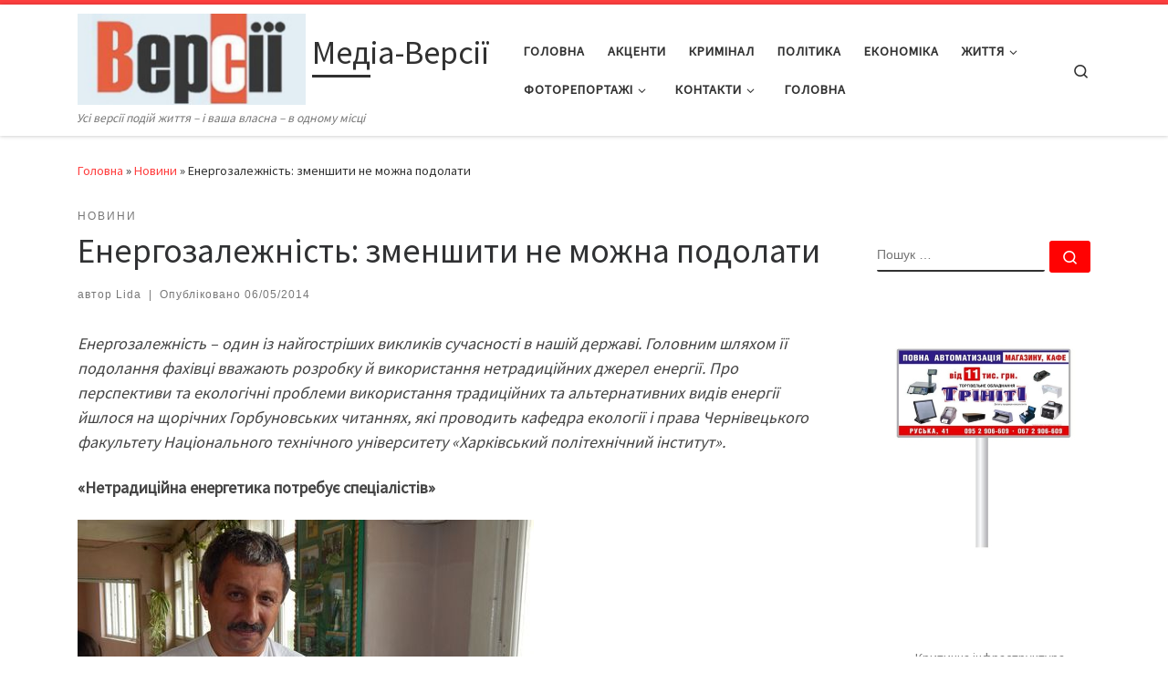

--- FILE ---
content_type: text/html; charset=UTF-8
request_url: https://versii.cv.ua/news/energozalezhnist-zmenshiti-ne-mozhna-podolati/28342.html
body_size: 91329
content:
<!DOCTYPE html>
<!--[if IE 7]>
<html class="ie ie7" lang="uk">
<![endif]-->
<!--[if IE 8]>
<html class="ie ie8" lang="uk">
<![endif]-->
<!--[if !(IE 7) | !(IE 8)  ]><!-->
<html lang="uk" class="no-js">
<!--<![endif]-->
  <head>
  <meta charset="UTF-8" />
  <meta http-equiv="X-UA-Compatible" content="IE=EDGE" />
  <meta name="viewport" content="width=device-width, initial-scale=1.0" />
  <link rel="profile"  href="https://gmpg.org/xfn/11" />
  <link rel="pingback" href="https://versii.cv.ua/xmlrpc.php" />
<script>(function(html){html.className = html.className.replace(/\bno-js\b/,'js')})(document.documentElement);</script>
<meta name='robots' content='index, follow, max-image-preview:large, max-snippet:-1, max-video-preview:-1' />
	<style>img:is([sizes="auto" i], [sizes^="auto," i]) { contain-intrinsic-size: 3000px 1500px }</style>
	
	<!-- This site is optimized with the Yoast SEO plugin v24.0 - https://yoast.com/wordpress/plugins/seo/ -->
	<title>Енергозалежність: зменшити не можна подолати - Медіа-Версії</title>
	<meta name="description" content="Записи Записи новини" />
	<link rel="canonical" href="https://versii.cv.ua/news/energozalezhnist-zmenshiti-ne-mozhna-podolati/28342.html" />
	<meta property="og:locale" content="uk_UA" />
	<meta property="og:type" content="article" />
	<meta property="og:title" content="Енергозалежність: зменшити не можна подолати - Медіа-Версії" />
	<meta property="og:description" content="Записи Записи новини" />
	<meta property="og:url" content="https://versii.cv.ua/news/energozalezhnist-zmenshiti-ne-mozhna-podolati/28342.html" />
	<meta property="og:site_name" content="Медіа-Версії" />
	<meta property="article:publisher" content="https://www.facebook.com/versiicv/?fref=ts" />
	<meta property="article:published_time" content="2014-05-06T03:49:04+00:00" />
	<meta property="og:image" content="https://versii.cv.ua/wp-content/uploads/2014/05/malovanij.jpg" />
	<meta property="og:image:width" content="500" />
	<meta property="og:image:height" content="375" />
	<meta property="og:image:type" content="image/jpeg" />
	<meta name="author" content="Lida" />
	<meta name="twitter:label1" content="Написано" />
	<meta name="twitter:data1" content="Lida" />
	<script type="application/ld+json" class="yoast-schema-graph">{"@context":"https://schema.org","@graph":[{"@type":"Article","@id":"https://versii.cv.ua/news/energozalezhnist-zmenshiti-ne-mozhna-podolati/28342.html#article","isPartOf":{"@id":"https://versii.cv.ua/news/energozalezhnist-zmenshiti-ne-mozhna-podolati/28342.html"},"author":{"name":"Lida","@id":"https://versii.cv.ua/#/schema/person/fb33b5d0d651927fd5c4b46943fe9b1e"},"headline":"Енергозалежність: зменшити не можна подолати","datePublished":"2014-05-06T03:49:04+00:00","dateModified":"2014-05-06T03:49:04+00:00","mainEntityOfPage":{"@id":"https://versii.cv.ua/news/energozalezhnist-zmenshiti-ne-mozhna-podolati/28342.html"},"wordCount":591,"commentCount":0,"publisher":{"@id":"https://versii.cv.ua/#organization"},"image":{"@id":"https://versii.cv.ua/news/energozalezhnist-zmenshiti-ne-mozhna-podolati/28342.html#primaryimage"},"thumbnailUrl":"https://versii.cv.ua/wp-content/uploads/2014/05/malovanij.jpg","keywords":["вітряк","екологія","енергозалежність","заощадження","нетрадиційна енергетика","система опалення","тепловий насос"],"articleSection":["Новини"],"inLanguage":"uk","potentialAction":[{"@type":"CommentAction","name":"Comment","target":["https://versii.cv.ua/news/energozalezhnist-zmenshiti-ne-mozhna-podolati/28342.html#respond"]}]},{"@type":"WebPage","@id":"https://versii.cv.ua/news/energozalezhnist-zmenshiti-ne-mozhna-podolati/28342.html","url":"https://versii.cv.ua/news/energozalezhnist-zmenshiti-ne-mozhna-podolati/28342.html","name":"Енергозалежність: зменшити не можна подолати - Медіа-Версії","isPartOf":{"@id":"https://versii.cv.ua/#website"},"primaryImageOfPage":{"@id":"https://versii.cv.ua/news/energozalezhnist-zmenshiti-ne-mozhna-podolati/28342.html#primaryimage"},"image":{"@id":"https://versii.cv.ua/news/energozalezhnist-zmenshiti-ne-mozhna-podolati/28342.html#primaryimage"},"thumbnailUrl":"https://versii.cv.ua/wp-content/uploads/2014/05/malovanij.jpg","datePublished":"2014-05-06T03:49:04+00:00","dateModified":"2014-05-06T03:49:04+00:00","description":"Записи Записи новини","breadcrumb":{"@id":"https://versii.cv.ua/news/energozalezhnist-zmenshiti-ne-mozhna-podolati/28342.html#breadcrumb"},"inLanguage":"uk","potentialAction":[{"@type":"ReadAction","target":["https://versii.cv.ua/news/energozalezhnist-zmenshiti-ne-mozhna-podolati/28342.html"]}]},{"@type":"ImageObject","inLanguage":"uk","@id":"https://versii.cv.ua/news/energozalezhnist-zmenshiti-ne-mozhna-podolati/28342.html#primaryimage","url":"https://versii.cv.ua/wp-content/uploads/2014/05/malovanij.jpg","contentUrl":"https://versii.cv.ua/wp-content/uploads/2014/05/malovanij.jpg","width":500,"height":375},{"@type":"BreadcrumbList","@id":"https://versii.cv.ua/news/energozalezhnist-zmenshiti-ne-mozhna-podolati/28342.html#breadcrumb","itemListElement":[{"@type":"ListItem","position":1,"name":"Головна Сторінка","item":"https://versii.cv.ua/"},{"@type":"ListItem","position":2,"name":"Енергозалежність: зменшити не можна подолати"}]},{"@type":"WebSite","@id":"https://versii.cv.ua/#website","url":"https://versii.cv.ua/","name":"Медіа-Версії","description":"Усі версії подій життя - і ваша власна - в одному місці","publisher":{"@id":"https://versii.cv.ua/#organization"},"potentialAction":[{"@type":"SearchAction","target":{"@type":"EntryPoint","urlTemplate":"https://versii.cv.ua/?s={search_term_string}"},"query-input":{"@type":"PropertyValueSpecification","valueRequired":true,"valueName":"search_term_string"}}],"inLanguage":"uk"},{"@type":"Organization","@id":"https://versii.cv.ua/#organization","name":"Медіа-Версії","url":"https://versii.cv.ua/","logo":{"@type":"ImageObject","inLanguage":"uk","@id":"https://versii.cv.ua/#/schema/logo/image/","url":"https://versii.cv.ua/wp-content/uploads/2025/08/cropped-cropped-versiyi-1.jpg","contentUrl":"https://versii.cv.ua/wp-content/uploads/2025/08/cropped-cropped-versiyi-1.jpg","width":512,"height":205,"caption":"Медіа-Версії"},"image":{"@id":"https://versii.cv.ua/#/schema/logo/image/"},"sameAs":["https://www.facebook.com/versiicv/?fref=ts"]},{"@type":"Person","@id":"https://versii.cv.ua/#/schema/person/fb33b5d0d651927fd5c4b46943fe9b1e","name":"Lida","url":"https://versii.cv.ua/author/versii"}]}</script>
	<!-- / Yoast SEO plugin. -->


<link rel="alternate" type="application/rss+xml" title="Медіа-Версії &raquo; стрічка" href="https://versii.cv.ua/feed" />
<link rel="alternate" type="application/rss+xml" title="Медіа-Версії &raquo; Канал коментарів" href="https://versii.cv.ua/comments/feed" />
<link rel="alternate" type="application/rss+xml" title="Медіа-Версії &raquo; Енергозалежність: зменшити не можна подолати Канал коментарів" href="https://versii.cv.ua/news/energozalezhnist-zmenshiti-ne-mozhna-podolati/28342.html/feed" />
<script>
window._wpemojiSettings = {"baseUrl":"https:\/\/s.w.org\/images\/core\/emoji\/15.0.3\/72x72\/","ext":".png","svgUrl":"https:\/\/s.w.org\/images\/core\/emoji\/15.0.3\/svg\/","svgExt":".svg","source":{"concatemoji":"https:\/\/versii.cv.ua\/wp-includes\/js\/wp-emoji-release.min.js?ver=6.7.4"}};
/*! This file is auto-generated */
!function(i,n){var o,s,e;function c(e){try{var t={supportTests:e,timestamp:(new Date).valueOf()};sessionStorage.setItem(o,JSON.stringify(t))}catch(e){}}function p(e,t,n){e.clearRect(0,0,e.canvas.width,e.canvas.height),e.fillText(t,0,0);var t=new Uint32Array(e.getImageData(0,0,e.canvas.width,e.canvas.height).data),r=(e.clearRect(0,0,e.canvas.width,e.canvas.height),e.fillText(n,0,0),new Uint32Array(e.getImageData(0,0,e.canvas.width,e.canvas.height).data));return t.every(function(e,t){return e===r[t]})}function u(e,t,n){switch(t){case"flag":return n(e,"\ud83c\udff3\ufe0f\u200d\u26a7\ufe0f","\ud83c\udff3\ufe0f\u200b\u26a7\ufe0f")?!1:!n(e,"\ud83c\uddfa\ud83c\uddf3","\ud83c\uddfa\u200b\ud83c\uddf3")&&!n(e,"\ud83c\udff4\udb40\udc67\udb40\udc62\udb40\udc65\udb40\udc6e\udb40\udc67\udb40\udc7f","\ud83c\udff4\u200b\udb40\udc67\u200b\udb40\udc62\u200b\udb40\udc65\u200b\udb40\udc6e\u200b\udb40\udc67\u200b\udb40\udc7f");case"emoji":return!n(e,"\ud83d\udc26\u200d\u2b1b","\ud83d\udc26\u200b\u2b1b")}return!1}function f(e,t,n){var r="undefined"!=typeof WorkerGlobalScope&&self instanceof WorkerGlobalScope?new OffscreenCanvas(300,150):i.createElement("canvas"),a=r.getContext("2d",{willReadFrequently:!0}),o=(a.textBaseline="top",a.font="600 32px Arial",{});return e.forEach(function(e){o[e]=t(a,e,n)}),o}function t(e){var t=i.createElement("script");t.src=e,t.defer=!0,i.head.appendChild(t)}"undefined"!=typeof Promise&&(o="wpEmojiSettingsSupports",s=["flag","emoji"],n.supports={everything:!0,everythingExceptFlag:!0},e=new Promise(function(e){i.addEventListener("DOMContentLoaded",e,{once:!0})}),new Promise(function(t){var n=function(){try{var e=JSON.parse(sessionStorage.getItem(o));if("object"==typeof e&&"number"==typeof e.timestamp&&(new Date).valueOf()<e.timestamp+604800&&"object"==typeof e.supportTests)return e.supportTests}catch(e){}return null}();if(!n){if("undefined"!=typeof Worker&&"undefined"!=typeof OffscreenCanvas&&"undefined"!=typeof URL&&URL.createObjectURL&&"undefined"!=typeof Blob)try{var e="postMessage("+f.toString()+"("+[JSON.stringify(s),u.toString(),p.toString()].join(",")+"));",r=new Blob([e],{type:"text/javascript"}),a=new Worker(URL.createObjectURL(r),{name:"wpTestEmojiSupports"});return void(a.onmessage=function(e){c(n=e.data),a.terminate(),t(n)})}catch(e){}c(n=f(s,u,p))}t(n)}).then(function(e){for(var t in e)n.supports[t]=e[t],n.supports.everything=n.supports.everything&&n.supports[t],"flag"!==t&&(n.supports.everythingExceptFlag=n.supports.everythingExceptFlag&&n.supports[t]);n.supports.everythingExceptFlag=n.supports.everythingExceptFlag&&!n.supports.flag,n.DOMReady=!1,n.readyCallback=function(){n.DOMReady=!0}}).then(function(){return e}).then(function(){var e;n.supports.everything||(n.readyCallback(),(e=n.source||{}).concatemoji?t(e.concatemoji):e.wpemoji&&e.twemoji&&(t(e.twemoji),t(e.wpemoji)))}))}((window,document),window._wpemojiSettings);
</script>
<style id='wp-emoji-styles-inline-css'>

	img.wp-smiley, img.emoji {
		display: inline !important;
		border: none !important;
		box-shadow: none !important;
		height: 1em !important;
		width: 1em !important;
		margin: 0 0.07em !important;
		vertical-align: -0.1em !important;
		background: none !important;
		padding: 0 !important;
	}
</style>
<link rel='stylesheet' id='wp-block-library-css' href='https://versii.cv.ua/wp-includes/css/dist/block-library/style.min.css?ver=6.7.4' media='all' />
<style id='classic-theme-styles-inline-css'>
/*! This file is auto-generated */
.wp-block-button__link{color:#fff;background-color:#32373c;border-radius:9999px;box-shadow:none;text-decoration:none;padding:calc(.667em + 2px) calc(1.333em + 2px);font-size:1.125em}.wp-block-file__button{background:#32373c;color:#fff;text-decoration:none}
</style>
<style id='global-styles-inline-css'>
:root{--wp--preset--aspect-ratio--square: 1;--wp--preset--aspect-ratio--4-3: 4/3;--wp--preset--aspect-ratio--3-4: 3/4;--wp--preset--aspect-ratio--3-2: 3/2;--wp--preset--aspect-ratio--2-3: 2/3;--wp--preset--aspect-ratio--16-9: 16/9;--wp--preset--aspect-ratio--9-16: 9/16;--wp--preset--color--black: #000000;--wp--preset--color--cyan-bluish-gray: #abb8c3;--wp--preset--color--white: #ffffff;--wp--preset--color--pale-pink: #f78da7;--wp--preset--color--vivid-red: #cf2e2e;--wp--preset--color--luminous-vivid-orange: #ff6900;--wp--preset--color--luminous-vivid-amber: #fcb900;--wp--preset--color--light-green-cyan: #7bdcb5;--wp--preset--color--vivid-green-cyan: #00d084;--wp--preset--color--pale-cyan-blue: #8ed1fc;--wp--preset--color--vivid-cyan-blue: #0693e3;--wp--preset--color--vivid-purple: #9b51e0;--wp--preset--gradient--vivid-cyan-blue-to-vivid-purple: linear-gradient(135deg,rgba(6,147,227,1) 0%,rgb(155,81,224) 100%);--wp--preset--gradient--light-green-cyan-to-vivid-green-cyan: linear-gradient(135deg,rgb(122,220,180) 0%,rgb(0,208,130) 100%);--wp--preset--gradient--luminous-vivid-amber-to-luminous-vivid-orange: linear-gradient(135deg,rgba(252,185,0,1) 0%,rgba(255,105,0,1) 100%);--wp--preset--gradient--luminous-vivid-orange-to-vivid-red: linear-gradient(135deg,rgba(255,105,0,1) 0%,rgb(207,46,46) 100%);--wp--preset--gradient--very-light-gray-to-cyan-bluish-gray: linear-gradient(135deg,rgb(238,238,238) 0%,rgb(169,184,195) 100%);--wp--preset--gradient--cool-to-warm-spectrum: linear-gradient(135deg,rgb(74,234,220) 0%,rgb(151,120,209) 20%,rgb(207,42,186) 40%,rgb(238,44,130) 60%,rgb(251,105,98) 80%,rgb(254,248,76) 100%);--wp--preset--gradient--blush-light-purple: linear-gradient(135deg,rgb(255,206,236) 0%,rgb(152,150,240) 100%);--wp--preset--gradient--blush-bordeaux: linear-gradient(135deg,rgb(254,205,165) 0%,rgb(254,45,45) 50%,rgb(107,0,62) 100%);--wp--preset--gradient--luminous-dusk: linear-gradient(135deg,rgb(255,203,112) 0%,rgb(199,81,192) 50%,rgb(65,88,208) 100%);--wp--preset--gradient--pale-ocean: linear-gradient(135deg,rgb(255,245,203) 0%,rgb(182,227,212) 50%,rgb(51,167,181) 100%);--wp--preset--gradient--electric-grass: linear-gradient(135deg,rgb(202,248,128) 0%,rgb(113,206,126) 100%);--wp--preset--gradient--midnight: linear-gradient(135deg,rgb(2,3,129) 0%,rgb(40,116,252) 100%);--wp--preset--font-size--small: 13px;--wp--preset--font-size--medium: 20px;--wp--preset--font-size--large: 36px;--wp--preset--font-size--x-large: 42px;--wp--preset--spacing--20: 0.44rem;--wp--preset--spacing--30: 0.67rem;--wp--preset--spacing--40: 1rem;--wp--preset--spacing--50: 1.5rem;--wp--preset--spacing--60: 2.25rem;--wp--preset--spacing--70: 3.38rem;--wp--preset--spacing--80: 5.06rem;--wp--preset--shadow--natural: 6px 6px 9px rgba(0, 0, 0, 0.2);--wp--preset--shadow--deep: 12px 12px 50px rgba(0, 0, 0, 0.4);--wp--preset--shadow--sharp: 6px 6px 0px rgba(0, 0, 0, 0.2);--wp--preset--shadow--outlined: 6px 6px 0px -3px rgba(255, 255, 255, 1), 6px 6px rgba(0, 0, 0, 1);--wp--preset--shadow--crisp: 6px 6px 0px rgba(0, 0, 0, 1);}:where(.is-layout-flex){gap: 0.5em;}:where(.is-layout-grid){gap: 0.5em;}body .is-layout-flex{display: flex;}.is-layout-flex{flex-wrap: wrap;align-items: center;}.is-layout-flex > :is(*, div){margin: 0;}body .is-layout-grid{display: grid;}.is-layout-grid > :is(*, div){margin: 0;}:where(.wp-block-columns.is-layout-flex){gap: 2em;}:where(.wp-block-columns.is-layout-grid){gap: 2em;}:where(.wp-block-post-template.is-layout-flex){gap: 1.25em;}:where(.wp-block-post-template.is-layout-grid){gap: 1.25em;}.has-black-color{color: var(--wp--preset--color--black) !important;}.has-cyan-bluish-gray-color{color: var(--wp--preset--color--cyan-bluish-gray) !important;}.has-white-color{color: var(--wp--preset--color--white) !important;}.has-pale-pink-color{color: var(--wp--preset--color--pale-pink) !important;}.has-vivid-red-color{color: var(--wp--preset--color--vivid-red) !important;}.has-luminous-vivid-orange-color{color: var(--wp--preset--color--luminous-vivid-orange) !important;}.has-luminous-vivid-amber-color{color: var(--wp--preset--color--luminous-vivid-amber) !important;}.has-light-green-cyan-color{color: var(--wp--preset--color--light-green-cyan) !important;}.has-vivid-green-cyan-color{color: var(--wp--preset--color--vivid-green-cyan) !important;}.has-pale-cyan-blue-color{color: var(--wp--preset--color--pale-cyan-blue) !important;}.has-vivid-cyan-blue-color{color: var(--wp--preset--color--vivid-cyan-blue) !important;}.has-vivid-purple-color{color: var(--wp--preset--color--vivid-purple) !important;}.has-black-background-color{background-color: var(--wp--preset--color--black) !important;}.has-cyan-bluish-gray-background-color{background-color: var(--wp--preset--color--cyan-bluish-gray) !important;}.has-white-background-color{background-color: var(--wp--preset--color--white) !important;}.has-pale-pink-background-color{background-color: var(--wp--preset--color--pale-pink) !important;}.has-vivid-red-background-color{background-color: var(--wp--preset--color--vivid-red) !important;}.has-luminous-vivid-orange-background-color{background-color: var(--wp--preset--color--luminous-vivid-orange) !important;}.has-luminous-vivid-amber-background-color{background-color: var(--wp--preset--color--luminous-vivid-amber) !important;}.has-light-green-cyan-background-color{background-color: var(--wp--preset--color--light-green-cyan) !important;}.has-vivid-green-cyan-background-color{background-color: var(--wp--preset--color--vivid-green-cyan) !important;}.has-pale-cyan-blue-background-color{background-color: var(--wp--preset--color--pale-cyan-blue) !important;}.has-vivid-cyan-blue-background-color{background-color: var(--wp--preset--color--vivid-cyan-blue) !important;}.has-vivid-purple-background-color{background-color: var(--wp--preset--color--vivid-purple) !important;}.has-black-border-color{border-color: var(--wp--preset--color--black) !important;}.has-cyan-bluish-gray-border-color{border-color: var(--wp--preset--color--cyan-bluish-gray) !important;}.has-white-border-color{border-color: var(--wp--preset--color--white) !important;}.has-pale-pink-border-color{border-color: var(--wp--preset--color--pale-pink) !important;}.has-vivid-red-border-color{border-color: var(--wp--preset--color--vivid-red) !important;}.has-luminous-vivid-orange-border-color{border-color: var(--wp--preset--color--luminous-vivid-orange) !important;}.has-luminous-vivid-amber-border-color{border-color: var(--wp--preset--color--luminous-vivid-amber) !important;}.has-light-green-cyan-border-color{border-color: var(--wp--preset--color--light-green-cyan) !important;}.has-vivid-green-cyan-border-color{border-color: var(--wp--preset--color--vivid-green-cyan) !important;}.has-pale-cyan-blue-border-color{border-color: var(--wp--preset--color--pale-cyan-blue) !important;}.has-vivid-cyan-blue-border-color{border-color: var(--wp--preset--color--vivid-cyan-blue) !important;}.has-vivid-purple-border-color{border-color: var(--wp--preset--color--vivid-purple) !important;}.has-vivid-cyan-blue-to-vivid-purple-gradient-background{background: var(--wp--preset--gradient--vivid-cyan-blue-to-vivid-purple) !important;}.has-light-green-cyan-to-vivid-green-cyan-gradient-background{background: var(--wp--preset--gradient--light-green-cyan-to-vivid-green-cyan) !important;}.has-luminous-vivid-amber-to-luminous-vivid-orange-gradient-background{background: var(--wp--preset--gradient--luminous-vivid-amber-to-luminous-vivid-orange) !important;}.has-luminous-vivid-orange-to-vivid-red-gradient-background{background: var(--wp--preset--gradient--luminous-vivid-orange-to-vivid-red) !important;}.has-very-light-gray-to-cyan-bluish-gray-gradient-background{background: var(--wp--preset--gradient--very-light-gray-to-cyan-bluish-gray) !important;}.has-cool-to-warm-spectrum-gradient-background{background: var(--wp--preset--gradient--cool-to-warm-spectrum) !important;}.has-blush-light-purple-gradient-background{background: var(--wp--preset--gradient--blush-light-purple) !important;}.has-blush-bordeaux-gradient-background{background: var(--wp--preset--gradient--blush-bordeaux) !important;}.has-luminous-dusk-gradient-background{background: var(--wp--preset--gradient--luminous-dusk) !important;}.has-pale-ocean-gradient-background{background: var(--wp--preset--gradient--pale-ocean) !important;}.has-electric-grass-gradient-background{background: var(--wp--preset--gradient--electric-grass) !important;}.has-midnight-gradient-background{background: var(--wp--preset--gradient--midnight) !important;}.has-small-font-size{font-size: var(--wp--preset--font-size--small) !important;}.has-medium-font-size{font-size: var(--wp--preset--font-size--medium) !important;}.has-large-font-size{font-size: var(--wp--preset--font-size--large) !important;}.has-x-large-font-size{font-size: var(--wp--preset--font-size--x-large) !important;}
:where(.wp-block-post-template.is-layout-flex){gap: 1.25em;}:where(.wp-block-post-template.is-layout-grid){gap: 1.25em;}
:where(.wp-block-columns.is-layout-flex){gap: 2em;}:where(.wp-block-columns.is-layout-grid){gap: 2em;}
:root :where(.wp-block-pullquote){font-size: 1.5em;line-height: 1.6;}
</style>
<link rel='stylesheet' id='customizr-main-css' href='https://versii.cv.ua/wp-content/themes/customizr/assets/front/css/style.min.css?ver=4.4.22' media='all' />
<style id='customizr-main-inline-css'>
::-moz-selection{background-color:#ff3f3f}::selection{background-color:#ff3f3f}a,.btn-skin:active,.btn-skin:focus,.btn-skin:hover,.btn-skin.inverted,.grid-container__classic .post-type__icon,.post-type__icon:hover .icn-format,.grid-container__classic .post-type__icon:hover .icn-format,[class*='grid-container__'] .entry-title a.czr-title:hover,input[type=checkbox]:checked::before{color:#ff3f3f}.czr-css-loader > div ,.btn-skin,.btn-skin:active,.btn-skin:focus,.btn-skin:hover,.btn-skin-h-dark,.btn-skin-h-dark.inverted:active,.btn-skin-h-dark.inverted:focus,.btn-skin-h-dark.inverted:hover{border-color:#ff3f3f}.tc-header.border-top{border-top-color:#ff3f3f}[class*='grid-container__'] .entry-title a:hover::after,.grid-container__classic .post-type__icon,.btn-skin,.btn-skin.inverted:active,.btn-skin.inverted:focus,.btn-skin.inverted:hover,.btn-skin-h-dark,.btn-skin-h-dark.inverted:active,.btn-skin-h-dark.inverted:focus,.btn-skin-h-dark.inverted:hover,.sidebar .widget-title::after,input[type=radio]:checked::before{background-color:#ff3f3f}.btn-skin-light:active,.btn-skin-light:focus,.btn-skin-light:hover,.btn-skin-light.inverted{color:#ff8c8c}input:not([type='submit']):not([type='button']):not([type='number']):not([type='checkbox']):not([type='radio']):focus,textarea:focus,.btn-skin-light,.btn-skin-light.inverted,.btn-skin-light:active,.btn-skin-light:focus,.btn-skin-light:hover,.btn-skin-light.inverted:active,.btn-skin-light.inverted:focus,.btn-skin-light.inverted:hover{border-color:#ff8c8c}.btn-skin-light,.btn-skin-light.inverted:active,.btn-skin-light.inverted:focus,.btn-skin-light.inverted:hover{background-color:#ff8c8c}.btn-skin-lightest:active,.btn-skin-lightest:focus,.btn-skin-lightest:hover,.btn-skin-lightest.inverted{color:#ffa5a5}.btn-skin-lightest,.btn-skin-lightest.inverted,.btn-skin-lightest:active,.btn-skin-lightest:focus,.btn-skin-lightest:hover,.btn-skin-lightest.inverted:active,.btn-skin-lightest.inverted:focus,.btn-skin-lightest.inverted:hover{border-color:#ffa5a5}.btn-skin-lightest,.btn-skin-lightest.inverted:active,.btn-skin-lightest.inverted:focus,.btn-skin-lightest.inverted:hover{background-color:#ffa5a5}.pagination,a:hover,a:focus,a:active,.btn-skin-dark:active,.btn-skin-dark:focus,.btn-skin-dark:hover,.btn-skin-dark.inverted,.btn-skin-dark-oh:active,.btn-skin-dark-oh:focus,.btn-skin-dark-oh:hover,.post-info a:not(.btn):hover,.grid-container__classic .post-type__icon .icn-format,[class*='grid-container__'] .hover .entry-title a,.widget-area a:not(.btn):hover,a.czr-format-link:hover,.format-link.hover a.czr-format-link,button[type=submit]:hover,button[type=submit]:active,button[type=submit]:focus,input[type=submit]:hover,input[type=submit]:active,input[type=submit]:focus,.tabs .nav-link:hover,.tabs .nav-link.active,.tabs .nav-link.active:hover,.tabs .nav-link.active:focus{color:#ff0202}.grid-container__classic.tc-grid-border .grid__item,.btn-skin-dark,.btn-skin-dark.inverted,button[type=submit],input[type=submit],.btn-skin-dark:active,.btn-skin-dark:focus,.btn-skin-dark:hover,.btn-skin-dark.inverted:active,.btn-skin-dark.inverted:focus,.btn-skin-dark.inverted:hover,.btn-skin-h-dark:active,.btn-skin-h-dark:focus,.btn-skin-h-dark:hover,.btn-skin-h-dark.inverted,.btn-skin-h-dark.inverted,.btn-skin-h-dark.inverted,.btn-skin-dark-oh:active,.btn-skin-dark-oh:focus,.btn-skin-dark-oh:hover,.btn-skin-dark-oh.inverted:active,.btn-skin-dark-oh.inverted:focus,.btn-skin-dark-oh.inverted:hover,button[type=submit]:hover,button[type=submit]:active,button[type=submit]:focus,input[type=submit]:hover,input[type=submit]:active,input[type=submit]:focus{border-color:#ff0202}.btn-skin-dark,.btn-skin-dark.inverted:active,.btn-skin-dark.inverted:focus,.btn-skin-dark.inverted:hover,.btn-skin-h-dark:active,.btn-skin-h-dark:focus,.btn-skin-h-dark:hover,.btn-skin-h-dark.inverted,.btn-skin-h-dark.inverted,.btn-skin-h-dark.inverted,.btn-skin-dark-oh.inverted:active,.btn-skin-dark-oh.inverted:focus,.btn-skin-dark-oh.inverted:hover,.grid-container__classic .post-type__icon:hover,button[type=submit],input[type=submit],.czr-link-hover-underline .widgets-list-layout-links a:not(.btn)::before,.czr-link-hover-underline .widget_archive a:not(.btn)::before,.czr-link-hover-underline .widget_nav_menu a:not(.btn)::before,.czr-link-hover-underline .widget_rss ul a:not(.btn)::before,.czr-link-hover-underline .widget_recent_entries a:not(.btn)::before,.czr-link-hover-underline .widget_categories a:not(.btn)::before,.czr-link-hover-underline .widget_meta a:not(.btn)::before,.czr-link-hover-underline .widget_recent_comments a:not(.btn)::before,.czr-link-hover-underline .widget_pages a:not(.btn)::before,.czr-link-hover-underline .widget_calendar a:not(.btn)::before,[class*='grid-container__'] .hover .entry-title a::after,a.czr-format-link::before,.comment-author a::before,.comment-link::before,.tabs .nav-link.active::before{background-color:#ff0202}.btn-skin-dark-shaded:active,.btn-skin-dark-shaded:focus,.btn-skin-dark-shaded:hover,.btn-skin-dark-shaded.inverted{background-color:rgba(255,2,2,0.2)}.btn-skin-dark-shaded,.btn-skin-dark-shaded.inverted:active,.btn-skin-dark-shaded.inverted:focus,.btn-skin-dark-shaded.inverted:hover{background-color:rgba(255,2,2,0.8)}
.tc-header.border-top { border-top-width: 5px; border-top-style: solid }
#czr-push-footer { display: none; visibility: hidden; }
        .czr-sticky-footer #czr-push-footer.sticky-footer-enabled { display: block; }
        
</style>
<script src="https://versii.cv.ua/wp-includes/js/jquery/jquery.min.js?ver=3.7.1" id="jquery-core-js"></script>
<script src="https://versii.cv.ua/wp-includes/js/jquery/jquery-migrate.min.js?ver=3.4.1" id="jquery-migrate-js"></script>
<script src="https://versii.cv.ua/wp-includes/js/underscore.min.js?ver=1.13.7" id="underscore-js"></script>
<script id="czr-init-js-extra">
var CZRParams = {"assetsPath":"https:\/\/versii.cv.ua\/wp-content\/themes\/customizr\/assets\/front\/","mainScriptUrl":"https:\/\/versii.cv.ua\/wp-content\/themes\/customizr\/assets\/front\/js\/tc-scripts.min.js?4.4.22","deferFontAwesome":"1","fontAwesomeUrl":"https:\/\/versii.cv.ua\/wp-content\/themes\/customizr\/assets\/shared\/fonts\/fa\/css\/fontawesome-all.min.css?4.4.22","_disabled":[],"centerSliderImg":"1","isLightBoxEnabled":"1","SmoothScroll":{"Enabled":true,"Options":{"touchpadSupport":false}},"isAnchorScrollEnabled":"","anchorSmoothScrollExclude":{"simple":["[class*=edd]",".carousel-control","[data-toggle=\"modal\"]","[data-toggle=\"dropdown\"]","[data-toggle=\"czr-dropdown\"]","[data-toggle=\"tooltip\"]","[data-toggle=\"popover\"]","[data-toggle=\"collapse\"]","[data-toggle=\"czr-collapse\"]","[data-toggle=\"tab\"]","[data-toggle=\"pill\"]","[data-toggle=\"czr-pill\"]","[class*=upme]","[class*=um-]"],"deep":{"classes":[],"ids":[]}},"timerOnScrollAllBrowsers":"1","centerAllImg":"1","HasComments":"","LoadModernizr":"1","stickyHeader":"","extLinksStyle":"","extLinksTargetExt":"","extLinksSkipSelectors":{"classes":["btn","button"],"ids":[]},"dropcapEnabled":"","dropcapWhere":{"post":"","page":""},"dropcapMinWords":"","dropcapSkipSelectors":{"tags":["IMG","IFRAME","H1","H2","H3","H4","H5","H6","BLOCKQUOTE","UL","OL"],"classes":["btn"],"id":[]},"imgSmartLoadEnabled":"1","imgSmartLoadOpts":{"parentSelectors":["[class*=grid-container], .article-container",".__before_main_wrapper",".widget-front",".post-related-articles",".tc-singular-thumbnail-wrapper",".sek-module-inner"],"opts":{"excludeImg":[".tc-holder-img"]}},"imgSmartLoadsForSliders":"1","pluginCompats":[],"isWPMobile":"","menuStickyUserSettings":{"desktop":"stick_up","mobile":"stick_up"},"adminAjaxUrl":"https:\/\/versii.cv.ua\/wp-admin\/admin-ajax.php","ajaxUrl":"https:\/\/versii.cv.ua\/?czrajax=1","frontNonce":{"id":"CZRFrontNonce","handle":"1d0c2c960b"},"isDevMode":"","isModernStyle":"1","i18n":{"Permanently dismiss":"Permanently dismiss"},"frontNotifications":{"welcome":{"enabled":false,"content":"","dismissAction":"dismiss_welcome_note_front"}},"preloadGfonts":"1","googleFonts":"Source+Sans+Pro","version":"4.4.22"};
</script>
<script src="https://versii.cv.ua/wp-content/themes/customizr/assets/front/js/tc-init.min.js?ver=4.4.22" id="czr-init-js"></script>
<script src="https://versii.cv.ua/wp-content/themes/customizr/assets/front/js/libs/modernizr.min.js?ver=4.4.22" id="modernizr-js"></script>
<link rel="https://api.w.org/" href="https://versii.cv.ua/wp-json/" /><link rel="alternate" title="JSON" type="application/json" href="https://versii.cv.ua/wp-json/wp/v2/posts/28342" /><link rel="EditURI" type="application/rsd+xml" title="RSD" href="https://versii.cv.ua/xmlrpc.php?rsd" />
<meta name="generator" content="WordPress 6.7.4" />
<link rel='shortlink' href='https://versii.cv.ua/?p=28342' />
<link rel="alternate" title="oEmbed (JSON)" type="application/json+oembed" href="https://versii.cv.ua/wp-json/oembed/1.0/embed?url=https%3A%2F%2Fversii.cv.ua%2Fnews%2Fenergozalezhnist-zmenshiti-ne-mozhna-podolati%2F28342.html" />
<link rel="alternate" title="oEmbed (XML)" type="text/xml+oembed" href="https://versii.cv.ua/wp-json/oembed/1.0/embed?url=https%3A%2F%2Fversii.cv.ua%2Fnews%2Fenergozalezhnist-zmenshiti-ne-mozhna-podolati%2F28342.html&#038;format=xml" />
		<script>
			document.documentElement.className = document.documentElement.className.replace('no-js', 'js');
		</script>
				<style>
			.no-js img.lazyload {
				display: none;
			}

			figure.wp-block-image img.lazyloading {
				min-width: 150px;
			}

						.lazyload, .lazyloading {
				opacity: 0;
			}

			.lazyloaded {
				opacity: 1;
				transition: opacity 400ms;
				transition-delay: 0ms;
			}

					</style>
		              <link rel="preload" as="font" type="font/woff2" href="https://versii.cv.ua/wp-content/themes/customizr/assets/shared/fonts/customizr/customizr.woff2?128396981" crossorigin="anonymous"/>
            <link rel="icon" href="https://versii.cv.ua/wp-content/uploads/2025/08/cropped-versiyi-1-32x32.jpg" sizes="32x32" />
<link rel="icon" href="https://versii.cv.ua/wp-content/uploads/2025/08/cropped-versiyi-1-192x192.jpg" sizes="192x192" />
<link rel="apple-touch-icon" href="https://versii.cv.ua/wp-content/uploads/2025/08/cropped-versiyi-1-180x180.jpg" />
<meta name="msapplication-TileImage" content="https://versii.cv.ua/wp-content/uploads/2025/08/cropped-versiyi-1-270x270.jpg" />
</head>

  <body data-rsssl=1 class="post-template-default single single-post postid-28342 single-format-standard wp-custom-logo wp-embed-responsive czr-link-hover-underline header-skin-light footer-skin-dark czr-r-sidebar tc-center-images czr-full-layout customizr-4-4-22 czr-sticky-footer">
          <a class="screen-reader-text skip-link" href="#content">Перейти до вмісту</a>
    
    
    <div id="tc-page-wrap" class="">

      <header class="tpnav-header__header tc-header sl-logo_left sticky-brand-shrink-on sticky-transparent border-top czr-submenu-fade czr-submenu-move" >
        <div class="primary-navbar__wrapper d-none d-lg-block has-horizontal-menu has-branding-aside desktop-sticky" >
  <div class="container">
    <div class="row align-items-center flex-row primary-navbar__row">
      <div class="branding__container col col-auto" >
  <div class="branding align-items-center flex-column ">
    <div class="branding-row d-flex flex-row align-items-center align-self-start">
      <div class="navbar-brand col-auto " >
  <a class="navbar-brand-sitelogo" href="https://versii.cv.ua/"  aria-label="Медіа-Версії | Усі версії подій життя &#8211; і ваша власна &#8211; в одному місці" >
    <img data-src="https://versii.cv.ua/wp-content/uploads/2025/08/cropped-cropped-versiyi-1.jpg" alt="Повернутись на головну" width="512" height="205" style="--smush-placeholder-width: 512px; --smush-placeholder-aspect-ratio: 512/205;max-width:250px;max-height:100px" data-no-retina src="[data-uri]" class="lazyload"><noscript><img data-src="https://versii.cv.ua/wp-content/uploads/2025/08/cropped-cropped-versiyi-1.jpg" alt="Повернутись на головну" width="512" height="205" style="--smush-placeholder-width: 512px; --smush-placeholder-aspect-ratio: 512/205;max-width:250px;max-height:100px" data-no-retina src="[data-uri]" class="lazyload"><noscript><img src="https://versii.cv.ua/wp-content/uploads/2025/08/cropped-cropped-versiyi-1.jpg" alt="Повернутись на головну" class="" width="512" height="205" style="max-width:250px;max-height:100px" data-no-retina></noscript></noscript>  </a>
</div>
          <div class="branding-aside col-auto flex-column d-flex">
          <span class="navbar-brand col-auto " >
    <a class="navbar-brand-sitename  czr-underline" href="https://versii.cv.ua/">
    <span>Медіа-Версії</span>
  </a>
</span>
          </div>
                </div>
    <span class="header-tagline " >
  Усі версії подій життя &#8211; і ваша власна &#8211; в одному місці</span>

  </div>
</div>
      <div class="primary-nav__container justify-content-lg-around col col-lg-auto flex-lg-column" >
  <div class="primary-nav__wrapper flex-lg-row align-items-center justify-content-end">
              <nav class="primary-nav__nav col" id="primary-nav">
          <div class="nav__menu-wrapper primary-nav__menu-wrapper justify-content-end czr-open-on-hover" >
<ul id="main-menu" class="primary-nav__menu regular-nav nav__menu nav"><li id="menu-item-39505" class="menu-item menu-item-type-custom menu-item-object-custom menu-item-home menu-item-39505"><a href="https://versii.cv.ua" class="nav__link"><span class="nav__title">Головна</span></a></li>
<li id="menu-item-39514" class="menu-item menu-item-type-taxonomy menu-item-object-category menu-item-39514"><a href="https://versii.cv.ua/category/aktsenti" class="nav__link"><span class="nav__title">Акценти</span></a></li>
<li id="menu-item-39508" class="menu-item menu-item-type-taxonomy menu-item-object-category menu-item-39508"><a href="https://versii.cv.ua/category/kryminal" class="nav__link"><span class="nav__title">Кримінал</span></a></li>
<li id="menu-item-39510" class="menu-item menu-item-type-taxonomy menu-item-object-category menu-item-39510"><a href="https://versii.cv.ua/category/polityka" class="nav__link"><span class="nav__title">Політика</span></a></li>
<li id="menu-item-39509" class="menu-item menu-item-type-taxonomy menu-item-object-category menu-item-39509"><a href="https://versii.cv.ua/category/ekonomichni" class="nav__link"><span class="nav__title">Економіка</span></a></li>
<li id="menu-item-39511" class="menu-item menu-item-type-taxonomy menu-item-object-category menu-item-has-children czr-dropdown menu-item-39511"><a data-toggle="czr-dropdown" aria-haspopup="true" aria-expanded="false" href="https://versii.cv.ua/category/zhyttya" class="nav__link"><span class="nav__title">Життя</span><span class="caret__dropdown-toggler"><i class="icn-down-small"></i></span></a>
<ul class="dropdown-menu czr-dropdown-menu">
	<li id="menu-item-39506" class="menu-item menu-item-type-taxonomy menu-item-object-category dropdown-item menu-item-39506"><a href="https://versii.cv.ua/category/ozdorovchi" class="nav__link"><span class="nav__title">Здоров&#8217;я</span></a></li>
	<li id="menu-item-39513" class="menu-item menu-item-type-taxonomy menu-item-object-category dropdown-item menu-item-39513"><a href="https://versii.cv.ua/category/kultura" class="nav__link"><span class="nav__title">Культура</span></a></li>
	<li id="menu-item-39512" class="menu-item menu-item-type-taxonomy menu-item-object-category dropdown-item menu-item-39512"><a href="https://versii.cv.ua/category/rozvahy" class="nav__link"><span class="nav__title">Розваги</span></a></li>
</ul>
</li>
<li id="menu-item-39507" class="menu-item menu-item-type-taxonomy menu-item-object-category menu-item-has-children czr-dropdown menu-item-39507"><a data-toggle="czr-dropdown" aria-haspopup="true" aria-expanded="false" href="https://versii.cv.ua/category/foto" class="nav__link"><span class="nav__title">Фоторепортажі</span><span class="caret__dropdown-toggler"><i class="icn-down-small"></i></span></a>
<ul class="dropdown-menu czr-dropdown-menu">
	<li id="menu-item-39550" class="menu-item menu-item-type-post_type menu-item-object-page dropdown-item menu-item-39550"><a href="https://versii.cv.ua/foto" class="nav__link"><span class="nav__title">Фото</span></a></li>
</ul>
</li>
<li id="menu-item-39542" class="h2 strong- strongstrong strong E-mail strongspan stylecolor 0000ffreklamaversiiukrnetspanstrong h2a classwp-caption title- hrefhttpversiicvuaipage_id9288-ah2 span 000000strongspan ff0000 spanstrongspan strong58000 strong380 372 57-19-35strong 0000ffversiiukrnetspanstrong strong32726216strong strong26004017113743strong 356271 a titleversiicvua hrefhttpversiicvua target_blankhttpversiicvuaah2 menu-item menu-item-type-post_type menu-item-object-page menu-item-has-children czr-dropdown menu-item-39542"><a data-toggle="czr-dropdown" aria-haspopup="true" aria-expanded="false" rel="h2  h2 strong- strongstrong strong  E-mail strongspan stylecolor 0000ffreklamaversiiukrnetspanstrong h2a classwp-caption title- hrefhttpversiicvuaipage_id9288-ah2 span stylecolor 000000strongspan stylecolor ff0000 spanstrongspan  strong58000      strong   strong380 372 57-19-35strong E-mail strongspan stylecolor 0000ffversiiukrnetspanstrong  span stylecolor 000000strongspan stylecolor ff0000 spanstrongspan  strong strong   strong32726216strong  strong26004017113743strong     356271 h2 a classwp-caption titleversiicvua hrefhttpversiicvua target_blankhttpversiicvuaah2" href="https://versii.cv.ua/lyst-do-redaktsiji" title="Редакція газети “Версії” Шеф-редактор Людмила Чередарик  E-mail: reklamaversii@ukr.net ПРАЙС-ЛИСТ Адреса редакції:  58000, м. Чернівці, вул. , ,   тел./факс +380 (372) 57-19-35 E-mail: versii@ukr.net  Наші реквізити:  МПП “ВЕРСІЇ” Код ЕДРПО 32726216 п/рах. 26004017113743 в ЧФ «УКРЕКСІМБАНК» МФО 356271 Сайт https://versii.cv.ua" class="nav__link"><span class="nav__title">Контакти</span><span class="caret__dropdown-toggler"><i class="icn-down-small"></i></span></a>
<ul class="dropdown-menu czr-dropdown-menu">
	<li id="menu-item-39549" class="menu-item menu-item-type-post_type menu-item-object-page dropdown-item menu-item-39549"><a href="https://versii.cv.ua/arhiv-versiyi-pdf-2014" class="nav__link"><span class="nav__title">Архів «Версії» (pdf)</span></a></li>
	<li id="menu-item-39570" class="menu-item menu-item-type-post_type menu-item-object-page dropdown-item menu-item-39570"><a href="https://versii.cv.ua/prajs-lyst" class="nav__link"><span class="nav__title">Прайс-лист</span></a></li>
</ul>
</li>
<li id="menu-item-67727" class="menu-item menu-item-type-post_type menu-item-object-page menu-item-67727"><a href="https://versii.cv.ua/foto/golovna" class="nav__link"><span class="nav__title">Головна</span></a></li>
</ul></div>        </nav>
    <div class="primary-nav__utils nav__utils col-auto" >
    <ul class="nav utils flex-row flex-nowrap regular-nav">
      <li class="nav__search " >
  <a href="#" class="search-toggle_btn icn-search czr-overlay-toggle_btn"  aria-expanded="false"><span class="sr-only">Search</span></a>
        <div class="czr-search-expand">
      <div class="czr-search-expand-inner"><div class="search-form__container " >
  <form action="https://versii.cv.ua/" method="get" class="czr-form search-form">
    <div class="form-group czr-focus">
            <label for="s-6971f41ae96c9" id="lsearch-6971f41ae96c9">
        <span class="screen-reader-text">Пошук</span>
        <input id="s-6971f41ae96c9" class="form-control czr-search-field" name="s" type="search" value="" aria-describedby="lsearch-6971f41ae96c9" placeholder="Пошук &hellip;">
      </label>
      <button type="submit" class="button"><i class="icn-search"></i><span class="screen-reader-text">Пошук &hellip;</span></button>
    </div>
  </form>
</div></div>
    </div>
    </li>
    </ul>
</div>  </div>
</div>
    </div>
  </div>
</div>    <div class="mobile-navbar__wrapper d-lg-none mobile-sticky" >
    <div class="branding__container justify-content-between align-items-center container" >
  <div class="branding flex-column">
    <div class="branding-row d-flex align-self-start flex-row align-items-center">
      <div class="navbar-brand col-auto " >
  <a class="navbar-brand-sitelogo" href="https://versii.cv.ua/"  aria-label="Медіа-Версії | Усі версії подій життя &#8211; і ваша власна &#8211; в одному місці" >
    <img data-src="https://versii.cv.ua/wp-content/uploads/2025/08/cropped-cropped-versiyi-1.jpg" alt="Повернутись на головну" width="512" height="205" style="--smush-placeholder-width: 512px; --smush-placeholder-aspect-ratio: 512/205;max-width:250px;max-height:100px" data-no-retina src="[data-uri]" class="lazyload"><noscript><img data-src="https://versii.cv.ua/wp-content/uploads/2025/08/cropped-cropped-versiyi-1.jpg" alt="Повернутись на головну" width="512" height="205" style="--smush-placeholder-width: 512px; --smush-placeholder-aspect-ratio: 512/205;max-width:250px;max-height:100px" data-no-retina src="[data-uri]" class="lazyload"><noscript><img src="https://versii.cv.ua/wp-content/uploads/2025/08/cropped-cropped-versiyi-1.jpg" alt="Повернутись на головну" class="" width="512" height="205" style="max-width:250px;max-height:100px" data-no-retina></noscript></noscript>  </a>
</div>
            <div class="branding-aside col-auto">
              <span class="navbar-brand col-auto " >
    <a class="navbar-brand-sitename  czr-underline" href="https://versii.cv.ua/">
    <span>Медіа-Версії</span>
  </a>
</span>
            </div>
            </div>
      </div>
  <div class="mobile-utils__wrapper nav__utils regular-nav">
    <ul class="nav utils row flex-row flex-nowrap">
      <li class="nav__search " >
  <a href="#" class="search-toggle_btn icn-search czr-dropdown" data-aria-haspopup="true" aria-expanded="false"><span class="sr-only">Search</span></a>
        <div class="czr-search-expand">
      <div class="czr-search-expand-inner"><div class="search-form__container " >
  <form action="https://versii.cv.ua/" method="get" class="czr-form search-form">
    <div class="form-group czr-focus">
            <label for="s-6971f41ae9a87" id="lsearch-6971f41ae9a87">
        <span class="screen-reader-text">Пошук</span>
        <input id="s-6971f41ae9a87" class="form-control czr-search-field" name="s" type="search" value="" aria-describedby="lsearch-6971f41ae9a87" placeholder="Пошук &hellip;">
      </label>
      <button type="submit" class="button"><i class="icn-search"></i><span class="screen-reader-text">Пошук &hellip;</span></button>
    </div>
  </form>
</div></div>
    </div>
        <ul class="dropdown-menu czr-dropdown-menu">
      <li class="header-search__container container">
  <div class="search-form__container " >
  <form action="https://versii.cv.ua/" method="get" class="czr-form search-form">
    <div class="form-group czr-focus">
            <label for="s-6971f41ae9b83" id="lsearch-6971f41ae9b83">
        <span class="screen-reader-text">Пошук</span>
        <input id="s-6971f41ae9b83" class="form-control czr-search-field" name="s" type="search" value="" aria-describedby="lsearch-6971f41ae9b83" placeholder="Пошук &hellip;">
      </label>
      <button type="submit" class="button"><i class="icn-search"></i><span class="screen-reader-text">Пошук &hellip;</span></button>
    </div>
  </form>
</div></li>    </ul>
  </li>
<li class="hamburger-toggler__container " >
  <button class="ham-toggler-menu czr-collapsed" data-toggle="czr-collapse" data-target="#mobile-nav"><span class="ham__toggler-span-wrapper"><span class="line line-1"></span><span class="line line-2"></span><span class="line line-3"></span></span><span class="screen-reader-text">Меню</span></button>
</li>
    </ul>
  </div>
</div>
<div class="mobile-nav__container " >
   <nav class="mobile-nav__nav flex-column czr-collapse" id="mobile-nav">
      <div class="mobile-nav__inner container">
      <div class="nav__menu-wrapper mobile-nav__menu-wrapper czr-open-on-click" >
<ul id="mobile-nav-menu" class="mobile-nav__menu vertical-nav nav__menu flex-column nav"><li class="menu-item menu-item-type-custom menu-item-object-custom menu-item-home menu-item-39505"><a href="https://versii.cv.ua" class="nav__link"><span class="nav__title">Головна</span></a></li>
<li class="menu-item menu-item-type-taxonomy menu-item-object-category menu-item-39514"><a href="https://versii.cv.ua/category/aktsenti" class="nav__link"><span class="nav__title">Акценти</span></a></li>
<li class="menu-item menu-item-type-taxonomy menu-item-object-category menu-item-39508"><a href="https://versii.cv.ua/category/kryminal" class="nav__link"><span class="nav__title">Кримінал</span></a></li>
<li class="menu-item menu-item-type-taxonomy menu-item-object-category menu-item-39510"><a href="https://versii.cv.ua/category/polityka" class="nav__link"><span class="nav__title">Політика</span></a></li>
<li class="menu-item menu-item-type-taxonomy menu-item-object-category menu-item-39509"><a href="https://versii.cv.ua/category/ekonomichni" class="nav__link"><span class="nav__title">Економіка</span></a></li>
<li class="menu-item menu-item-type-taxonomy menu-item-object-category menu-item-has-children czr-dropdown menu-item-39511"><span class="display-flex nav__link-wrapper align-items-start"><a href="https://versii.cv.ua/category/zhyttya" class="nav__link"><span class="nav__title">Життя</span></a><button data-toggle="czr-dropdown" aria-haspopup="true" aria-expanded="false" class="caret__dropdown-toggler czr-btn-link"><i class="icn-down-small"></i></button></span>
<ul class="dropdown-menu czr-dropdown-menu">
	<li class="menu-item menu-item-type-taxonomy menu-item-object-category dropdown-item menu-item-39506"><a href="https://versii.cv.ua/category/ozdorovchi" class="nav__link"><span class="nav__title">Здоров&#8217;я</span></a></li>
	<li class="menu-item menu-item-type-taxonomy menu-item-object-category dropdown-item menu-item-39513"><a href="https://versii.cv.ua/category/kultura" class="nav__link"><span class="nav__title">Культура</span></a></li>
	<li class="menu-item menu-item-type-taxonomy menu-item-object-category dropdown-item menu-item-39512"><a href="https://versii.cv.ua/category/rozvahy" class="nav__link"><span class="nav__title">Розваги</span></a></li>
</ul>
</li>
<li class="menu-item menu-item-type-taxonomy menu-item-object-category menu-item-has-children czr-dropdown menu-item-39507"><span class="display-flex nav__link-wrapper align-items-start"><a href="https://versii.cv.ua/category/foto" class="nav__link"><span class="nav__title">Фоторепортажі</span></a><button data-toggle="czr-dropdown" aria-haspopup="true" aria-expanded="false" class="caret__dropdown-toggler czr-btn-link"><i class="icn-down-small"></i></button></span>
<ul class="dropdown-menu czr-dropdown-menu">
	<li class="menu-item menu-item-type-post_type menu-item-object-page dropdown-item menu-item-39550"><a href="https://versii.cv.ua/foto" class="nav__link"><span class="nav__title">Фото</span></a></li>
</ul>
</li>
<li class="h2 strong- strongstrong strong E-mail strongspan stylecolor 0000ffreklamaversiiukrnetspanstrong h2a classwp-caption title- hrefhttpversiicvuaipage_id9288-ah2 span 000000strongspan ff0000 spanstrongspan strong58000 strong380 372 57-19-35strong 0000ffversiiukrnetspanstrong strong32726216strong strong26004017113743strong 356271 a titleversiicvua hrefhttpversiicvua target_blankhttpversiicvuaah2 menu-item menu-item-type-post_type menu-item-object-page menu-item-has-children czr-dropdown menu-item-39542"><span class="display-flex nav__link-wrapper align-items-start"><a rel="h2  h2 strong- strongstrong strong  E-mail strongspan stylecolor 0000ffreklamaversiiukrnetspanstrong h2a classwp-caption title- hrefhttpversiicvuaipage_id9288-ah2 span stylecolor 000000strongspan stylecolor ff0000 spanstrongspan  strong58000      strong   strong380 372 57-19-35strong E-mail strongspan stylecolor 0000ffversiiukrnetspanstrong  span stylecolor 000000strongspan stylecolor ff0000 spanstrongspan  strong strong   strong32726216strong  strong26004017113743strong     356271 h2 a classwp-caption titleversiicvua hrefhttpversiicvua target_blankhttpversiicvuaah2" href="https://versii.cv.ua/lyst-do-redaktsiji" title="Редакція газети “Версії” Шеф-редактор Людмила Чередарик  E-mail: reklamaversii@ukr.net ПРАЙС-ЛИСТ Адреса редакції:  58000, м. Чернівці, вул. , ,   тел./факс +380 (372) 57-19-35 E-mail: versii@ukr.net  Наші реквізити:  МПП “ВЕРСІЇ” Код ЕДРПО 32726216 п/рах. 26004017113743 в ЧФ «УКРЕКСІМБАНК» МФО 356271 Сайт https://versii.cv.ua" class="nav__link"><span class="nav__title">Контакти</span></a><button data-toggle="czr-dropdown" aria-haspopup="true" aria-expanded="false" class="caret__dropdown-toggler czr-btn-link"><i class="icn-down-small"></i></button></span>
<ul class="dropdown-menu czr-dropdown-menu">
	<li class="menu-item menu-item-type-post_type menu-item-object-page dropdown-item menu-item-39549"><a href="https://versii.cv.ua/arhiv-versiyi-pdf-2014" class="nav__link"><span class="nav__title">Архів «Версії» (pdf)</span></a></li>
	<li class="menu-item menu-item-type-post_type menu-item-object-page dropdown-item menu-item-39570"><a href="https://versii.cv.ua/prajs-lyst" class="nav__link"><span class="nav__title">Прайс-лист</span></a></li>
</ul>
</li>
<li class="menu-item menu-item-type-post_type menu-item-object-page menu-item-67727"><a href="https://versii.cv.ua/foto/golovna" class="nav__link"><span class="nav__title">Головна</span></a></li>
</ul></div>      </div>
  </nav>
</div></div></header>


  
    <div id="main-wrapper" class="section">

                      

          <div class="czr-hot-crumble container page-breadcrumbs" role="navigation" >
  <div class="row">
        <nav class="breadcrumbs col-12"><span class="trail-begin"><a href="https://versii.cv.ua" title="Медіа-Версії" rel="home" class="trail-begin">Головна</a></span> <span class="sep">&raquo;</span> <a href="https://versii.cv.ua/category/news" title="Новини">Новини</a> <span class="sep">&raquo;</span> <span class="trail-end">Енергозалежність: зменшити не можна подолати</span></nav>  </div>
</div>
          <div class="container" role="main">

            
            <div class="flex-row row column-content-wrapper">

                
                <div id="content" class="col-12 col-md-9 article-container">

                  <article id="post-28342" class="post-28342 post type-post status-publish format-standard has-post-thumbnail category-news tag-vitryak tag-ekolohiya tag-energozalezhnist tag-zaoshhadzhennya tag-netraditsijna-energetika tag-sistema-opalennya tag-teplovij-nasos czr-hentry" >
    <header class="entry-header " >
  <div class="entry-header-inner">
                <div class="tax__container post-info entry-meta">
          <a class="tax__link" href="https://versii.cv.ua/category/news" title="Подивитись всі публікації в Новини"> <span>Новини</span> </a>        </div>
        <h1 class="entry-title">Енергозалежність: зменшити не можна подолати</h1>
        <div class="header-bottom">
      <div class="post-info">
                  <span class="entry-meta">
        <span class="author-meta">автор <span class="author vcard"><span class="author_name"><a class="url fn n" href="https://versii.cv.ua/author/versii" title="Подивитися всі записи автора Lida" rel="author">Lida</a></span></span></span><span class="v-separator">|</span>Опубліковано <a href="https://versii.cv.ua/date/2014/05/06" title="06:49" rel="bookmark"><time class="entry-date published updated" datetime="06/05/2014">06/05/2014</time></a></span>      </div>
    </div>
      </div>
</header>  <div class="post-entry tc-content-inner">
    <section class="post-content entry-content " >
            <div class="czr-wp-the-content">
        <p><em>Енергозалежність – один із найгостріших викликів сучасності в нашій державі. Головним шляхом її подолання фахівці вважають розробку й використання нетрадиційних джерел енергії. Про перспективи та екологічні проблеми використання традиційних та альтернативних видів енергії йшлося на щорічних Горбуновських читаннях, які проводить кафедра екології і права Чернівецького факультету Національного технічного університету «Харківський політехнічний інститут».</em></p>
<p><strong>«Нетрадиційна енергетика потребує спеціалістів» </strong></p>
<p><a href="https://versii.cv.ua/new/energozalezhnist-zmenshiti-ne-mozhna-podolati/28342.html/attachment/malovanij" rel="attachment wp-att-28343"><img  fetchpriority="high" decoding="async" class="alignnone size-full wp-image-28343"  src="[data-uri]" data-src="https://versii.cv.ua/wp-content/uploads/2014/05/malovanij.jpg"  alt="мальований" width="500" height="375" /></a></p>
<p>– Подолання енергозалежності  Україною можливе за рахунок розвитку так званих нетрадиційних джерел енергії, а саме: енергії сонця, вітру, малих річок, енергії біомаси та довкілля, – розповідає Мирослав МАЛЬОВАНИЙ, доктор технічних наук, професор, завідувач кафедри екології і збалансованого природокористування Національного технічного університету «Львівська політехніка». На жаль, усі вони мало розвинені через великі затрати на установку та запуск і відсутність спеціалістів, які могли би працювати на цих електростанціях. Крім того, потрібні комп’ютерні програми, які регулювали б викидання енергії і перенаправляли б її туди, де вона необхідна. Інакше може трапитися так, як після запуску вітрової станції в Очакові на Миколаївщині: через перенапругу в людей згоріла вся побутова техніка, після чого перспективну станцію закрили і нині вона не працює.</p>
<p>Іншою проблемою застосування новітніх електростанцій є їхній локальний характер і відносно невеликий спектр дії, який вимагає поєднання на одній території різних видів станцій, наприклад,  сонця й вітру, води й вітру тощо.</p>
<p>На жаль, альтернативна енергетика абсолютно не підходить для великих промислових підприємств України, адже вони надзвичайно енергозатратні  й жоден з видів станцій не зможе забезпечити потрібною енергією хоча б одне підприємство металургійної, хімічної чи машинобудівної галузі. Тому найкраще запроваджувати нетрадиційну енергетику у сільському господарстві, харчовій промисловості  та ЖКГ. Наприклад, практично всі олійно-жирові комбінати в Україні самі забезпечують себе енергією шляхом переробки відходів біомаси. Економічно доцільно будувати сміттєпереробні заводи, які працюють на біогазі поряд зі сміттєзвалищами. У житлово-комунальному господарстві ефективним є використання теплових насосів для обігріву приміщень. За нинішніх цін на газ такий насос окупається за півтора року. Кажу це, бо переконався на власному досвіді: і свій будинок обігріваю таким насосом, і у «Львівській політехніці» ми встановили теплоустановку, яка нагріває воду для миття посуду в їдальні.</p>
<blockquote><p><em>Один тепловий насос коштує від 50 тисяч гривень.</em></p>
<p><em>Один вітряк вартує від 20 тисяч доларів.</em></p>
<p><em>Одна вітростанція «тягне» на 1 мільйон євро. </em></p></blockquote>
<p><em> </em></p>
<blockquote><p><em>Для запровадження нових технологій у ЖКГ Німеччина не використовувала державні кошти. Їхня ідея полягала в тому, що модернізацію системи опалення оплачує домовласник, а мешканці будинків поступово повертають йому різницю в тарифах, яка виникає  за рахунок заощадження.</em></p></blockquote>
<p>&nbsp;</p>
<p><strong>Європа багата, бо ощадлива й модернізована  </strong></p>
<p><a href="https://versii.cv.ua/new/energozalezhnist-zmenshiti-ne-mozhna-podolati/28342.html/attachment/gavrilenko1" rel="attachment wp-att-28344"><img  decoding="async" class="alignnone size-full wp-image-28344"  src="[data-uri]" data-src="https://versii.cv.ua/wp-content/uploads/2014/05/gavrilenko1.jpg"  alt="гавриленко1" width="500" height="667" /></a></p>
<p>– Для подолання енергетичної залежності важливо не лише розробляти нові джерела енергії, але й приділяти більше уваги енергозбереженню, – веде далі Віктор ГАВРИЛЕНКО, кандидат фізико-математичних наук, докторант Національного авіаційного університету. – В Україні при переробці, транспортуванні та неефективному використанні втрачається 3-4% енергії, хоча у країнах Європи цей показник тримається на рівні 1%. Далеко ходити за прикладом не треба: у Києві взимку на магістральних трубопроводах можна смажити яєчню, бо температура труби сягає 90 градусів. Що ж ми гріємо, повітря? У мене вдома в селі дерев’яна хата, а цегляну веранду я обклеїв полістиролом і нам цілу зиму було жарко. Навесні проаналізував платіжки за газ і побачив, що сусідська бабця, яка має пільги й платить половину ціни, витратила за зиму більше. Таким чином утеплення стін і даху, а також збереження тепла землі у підвалах заощаджує третину тепла. У Швеції подібні технології використовуються від середини 70-х років минулого століття, у нас не поширені досі.</p>
<p>Окремо слід сказати про втрати енергоносіїв у промисловості. Енергоємність українського ВВП у 4 рази вища, ніж у країнах Європи, однак усі інвестиції в нашій державі чомусь йдуть у добувну галузь, у сільське господарство, але тільки не в переробні галузі. Їхні технології такі застарілі, що без модернізації ми ніколи не наздоженемо розвинуті країни.</p>
<p><strong>Лєра ЯСНИЦЬКА, «Версії»</strong></p>
      </div>
      <footer class="post-footer clearfix">
                <div class="row entry-meta justify-content-between align-items-center">
                    <div class="post-tags col-xs-12 col-sm-auto col-sm">
            <ul class="tags">
              <li><a class="tag__link btn btn-skin-dark-oh inverted" href="https://versii.cv.ua/tag/vitryak" title="Подивитись всі публікації в вітряк"> <span>вітряк</span> </a></li><li><a class="tag__link btn btn-skin-dark-oh inverted" href="https://versii.cv.ua/tag/ekolohiya" title="Подивитись всі публікації в екологія"> <span>екологія</span> </a></li><li><a class="tag__link btn btn-skin-dark-oh inverted" href="https://versii.cv.ua/tag/energozalezhnist" title="Подивитись всі публікації в енергозалежність"> <span>енергозалежність</span> </a></li><li><a class="tag__link btn btn-skin-dark-oh inverted" href="https://versii.cv.ua/tag/zaoshhadzhennya" title="Подивитись всі публікації в заощадження"> <span>заощадження</span> </a></li><li><a class="tag__link btn btn-skin-dark-oh inverted" href="https://versii.cv.ua/tag/netraditsijna-energetika" title="Подивитись всі публікації в нетрадиційна енергетика"> <span>нетрадиційна енергетика</span> </a></li><li><a class="tag__link btn btn-skin-dark-oh inverted" href="https://versii.cv.ua/tag/sistema-opalennya" title="Подивитись всі публікації в система опалення"> <span>система опалення</span> </a></li><li><a class="tag__link btn btn-skin-dark-oh inverted" href="https://versii.cv.ua/tag/teplovij-nasos" title="Подивитись всі публікації в тепловий насос"> <span>тепловий насос</span> </a></li>            </ul>
          </div>
                          </div>
      </footer>
    </section><!-- .entry-content -->
  </div><!-- .post-entry -->
  </article><section class="post-related-articles czr-carousel " id="related-posts-section" >
  <header class="row flex-row">
    <h3 class="related-posts_title col">Вам також може сподобатися</h3>
          <div class="related-posts_nav col col-auto">
        <span class="btn btn-skin-dark inverted czr-carousel-prev slider-control czr-carousel-control disabled icn-left-open-big" title="Попередні пов’язані статті" tabindex="0"></span>
        <span class="btn btn-skin-dark inverted czr-carousel-next slider-control czr-carousel-control icn-right-open-big" title="Наступні пов’язані статті" tabindex="0"></span>
      </div>
      </header>
  <div class="row grid-container__square-mini carousel-inner">
  <article id="post-6333_related_posts" class="col-6 grid-item czr-related-post post-6333 post type-post status-publish format-standard category-news tag-hryp tag-epidemiya tag-karantyn tag-pnevmoniya tag-chernivtsi czr-hentry" >
  <div class="grid__item flex-wrap flex-lg-nowrap flex-row">
    <section class="tc-thumbnail entry-media__holder col-12 col-lg-6 czr__r-w1by1" >
  <div class="entry-media__wrapper czr__r-i js-centering">
        <a class="bg-link" rel="bookmark" href="https://versii.cv.ua/news/karantyn-stan-zahvoryuvanosti-na-hostri-respiratorni-virusni-infektsiji-ta-hryp-u-chernivtsyah-stanom-na-1-lystopada/6333.html"></a>
          <svg class="czr-svg-placeholder thumb-standard-empty" id="6971f41b00908" viewBox="0 0 1792 1792" xmlns="http://www.w3.org/2000/svg"><path d="M928 832q0-14-9-23t-23-9q-66 0-113 47t-47 113q0 14 9 23t23 9 23-9 9-23q0-40 28-68t68-28q14 0 23-9t9-23zm224 130q0 106-75 181t-181 75-181-75-75-181 75-181 181-75 181 75 75 181zm-1024 574h1536v-128h-1536v128zm1152-574q0-159-112.5-271.5t-271.5-112.5-271.5 112.5-112.5 271.5 112.5 271.5 271.5 112.5 271.5-112.5 112.5-271.5zm-1024-642h384v-128h-384v128zm-128 192h1536v-256h-828l-64 128h-644v128zm1664-256v1280q0 53-37.5 90.5t-90.5 37.5h-1536q-53 0-90.5-37.5t-37.5-90.5v-1280q0-53 37.5-90.5t90.5-37.5h1536q53 0 90.5 37.5t37.5 90.5z"/></svg>
        <img class="czr-img-placeholder lazyload" data-src="https://versii.cv.ua/wp-content/themes/customizr/assets/front/img/thumb-standard-empty.png" alt="Епідемія. Стан захворюваності на гострі респіраторні вірусні інфекції та грип у Чернівцях станом на 1 листопада" data-czr-post-id="6971f41b00908" width="300" height="300" src="[data-uri]" style="--smush-placeholder-width: 300px; --smush-placeholder-aspect-ratio: 300/300;" /><noscript><img class="czr-img-placeholder" src="https://versii.cv.ua/wp-content/themes/customizr/assets/front/img/thumb-standard-empty.png" alt="Епідемія. Стан захворюваності на гострі респіраторні вірусні інфекції та грип у Чернівцях станом на 1 листопада" data-czr-post-id="6971f41b00908" width="300" height="300"/></noscript>  </div>
</section>      <section class="tc-content entry-content__holder col-12 col-lg-6 czr__r-w1by1">
        <div class="entry-content__wrapper">
        <header class="entry-header " >
  <div class="entry-header-inner ">
          <div class="entry-meta post-info">
          Опубліковано <a href="https://versii.cv.ua/news/karantyn-stan-zahvoryuvanosti-na-hostri-respiratorni-virusni-infektsiji-ta-hryp-u-chernivtsyah-stanom-na-1-lystopada/6333.html" title="Постійне посилання на:&nbsp;Епідемія. Стан захворюваності на гострі респіраторні вірусні інфекції та грип у Чернівцях станом на 1 листопада" rel="bookmark"><time class="entry-date published updated" datetime="01/11/2009">01/11/2009</time></a>      </div>
              <h2 class="entry-title ">
      <a class="czr-title" href="https://versii.cv.ua/news/karantyn-stan-zahvoryuvanosti-na-hostri-respiratorni-virusni-infektsiji-ta-hryp-u-chernivtsyah-stanom-na-1-lystopada/6333.html" rel="bookmark">Епідемія. Стан захворюваності на гострі респіраторні вірусні інфекції та грип у Чернівцях станом на 1 листопада</a>
    </h2>
            </div>
</header><div class="tc-content-inner entry-summary"  >
            <div class="czr-wp-the-content">
              <p>У період з 29 жовтня до 1 листопада в місті летальних випадків від грипу та пневмонії не було. За минулу добу госпіталізовано 86 осіб, в т.ч. 55 дорослих та 31 дитину. За минулу добу захворіло 1885 осіб, в т.ч. на грип -166. Серед захворівших – 1221 дорослих (в т.ч. 6 вагітних) та 664 дитини. </p>
          </div>
      </div>        </div>
      </section>
  </div>
</article><article id="post-48905_related_posts" class="col-6 grid-item czr-related-post post-48905 post type-post status-publish format-standard has-post-thumbnail category-news czr-hentry" >
  <div class="grid__item flex-wrap flex-lg-nowrap flex-row">
    <section class="tc-thumbnail entry-media__holder col-12 col-lg-6 czr__r-w1by1" >
  <div class="entry-media__wrapper czr__r-i js-centering">
        <a class="bg-link" rel="bookmark" href="https://versii.cv.ua/news/administratyvnyj-sud-vyznav-bezdiyalnist-chernivetskoyi-miskrady/48905.html"></a>
  <img  width="510" height="310"  src="[data-uri]" data-src="https://versii.cv.ua/wp-content/uploads/2019/02/ynVQfLYiIjCNUB76m4GD.w695.jpg"  class="attachment-tc-sq-thumb tc-thumb-type-thumb czr-img wp-post-image" alt="" decoding="async" loading="lazy" data-srcset="https://versii.cv.ua/wp-content/uploads/2019/02/ynVQfLYiIjCNUB76m4GD.w695.jpg 695w, https://versii.cv.ua/wp-content/uploads/2019/02/ynVQfLYiIjCNUB76m4GD.w695-396x240.jpg 396w, https://versii.cv.ua/wp-content/uploads/2019/02/ynVQfLYiIjCNUB76m4GD.w695-350x213.jpg 350w, https://versii.cv.ua/wp-content/uploads/2019/02/ynVQfLYiIjCNUB76m4GD.w695-200x121.jpg 200w" data-sizes="auto, (max-width: 510px) 100vw, 510px" />  </div>
</section>      <section class="tc-content entry-content__holder col-12 col-lg-6 czr__r-w1by1">
        <div class="entry-content__wrapper">
        <header class="entry-header " >
  <div class="entry-header-inner ">
          <div class="entry-meta post-info">
          Опубліковано <a href="https://versii.cv.ua/news/administratyvnyj-sud-vyznav-bezdiyalnist-chernivetskoyi-miskrady/48905.html" title="Постійне посилання на:&nbsp;Адміністративний суд визнав бездіяльність Чернівецької міськради" rel="bookmark"><time class="entry-date published updated" datetime="27/02/2019">27/02/2019</time></a>      </div>
              <h2 class="entry-title ">
      <a class="czr-title" href="https://versii.cv.ua/news/administratyvnyj-sud-vyznav-bezdiyalnist-chernivetskoyi-miskrady/48905.html" rel="bookmark">Адміністративний суд визнав бездіяльність Чернівецької міськради</a>
    </h2>
            </div>
</header><div class="tc-content-inner entry-summary"  >
            <div class="czr-wp-the-content">
              <p>Позов активіста Юрія Воронки, спрямований проти бездіяльності міської ради та стосувався використання танцювального майданчику в міському парку відпочинку ім. Т.Г. Шевченка із [&hellip;]</p>
          </div>
      </div>        </div>
      </section>
  </div>
</article><article id="post-66707_related_posts" class="col-6 grid-item czr-related-post post-66707 post type-post status-publish format-standard has-post-thumbnail category-news czr-hentry" >
  <div class="grid__item flex-wrap flex-lg-nowrap flex-row">
    <section class="tc-thumbnail entry-media__holder col-12 col-lg-6 czr__r-w1by1" >
  <div class="entry-media__wrapper czr__r-i js-centering">
        <a class="bg-link" rel="bookmark" href="https://versii.cv.ua/news/chomu-ukrayinski-dity-nabyrayut-vagu/66707.html"></a>
  <img  width="510" height="441"  src="[data-uri]" data-src="https://versii.cv.ua/wp-content/uploads/2025/03/ozhyrinnya-u-ditej-510x441.png"  class="attachment-tc-sq-thumb tc-thumb-type-thumb czr-img wp-post-image" alt="" decoding="async" loading="lazy" />  </div>
</section>      <section class="tc-content entry-content__holder col-12 col-lg-6 czr__r-w1by1">
        <div class="entry-content__wrapper">
        <header class="entry-header " >
  <div class="entry-header-inner ">
          <div class="entry-meta post-info">
          Опубліковано <a href="https://versii.cv.ua/news/chomu-ukrayinski-dity-nabyrayut-vagu/66707.html" title="Постійне посилання на:&nbsp;Чому українські діти набирають вагу" rel="bookmark"><time class="entry-date published updated" datetime="03/03/2025">03/03/2025</time></a>      </div>
              <h2 class="entry-title ">
      <a class="czr-title" href="https://versii.cv.ua/news/chomu-ukrayinski-dity-nabyrayut-vagu/66707.html" rel="bookmark">Чому українські діти набирають вагу</a>
    </h2>
            </div>
</header><div class="tc-content-inner entry-summary"  >
            <div class="czr-wp-the-content">
              <p>Менше спорту, більше гаджетів або Про перше в країні дослідження стосовно надлишкової ваги у дітей Понад 20%, тобто п’ята частина усіх наших [&hellip;]</p>
          </div>
      </div>        </div>
      </section>
  </div>
</article><article id="post-4249_related_posts" class="col-6 grid-item czr-related-post post-4249 post type-post status-publish format-standard category-news tag-astroprohnoz tag-business tag-bukovyna tag-horoskop tag-horoskop-berezen tag-hroshi tag-children tag-ludi tag-problem tag-rak tag-transport tag-schools czr-hentry" >
  <div class="grid__item flex-wrap flex-lg-nowrap flex-row">
    <section class="tc-thumbnail entry-media__holder col-12 col-lg-6 czr__r-w1by1" >
  <div class="entry-media__wrapper czr__r-i js-centering">
        <a class="bg-link" rel="bookmark" href="https://versii.cv.ua/news/horoskop-na-6-13-bereznya/4249.html"></a>
          <svg class="czr-svg-placeholder thumb-standard-empty" id="6971f41b03552" viewBox="0 0 1792 1792" xmlns="http://www.w3.org/2000/svg"><path d="M928 832q0-14-9-23t-23-9q-66 0-113 47t-47 113q0 14 9 23t23 9 23-9 9-23q0-40 28-68t68-28q14 0 23-9t9-23zm224 130q0 106-75 181t-181 75-181-75-75-181 75-181 181-75 181 75 75 181zm-1024 574h1536v-128h-1536v128zm1152-574q0-159-112.5-271.5t-271.5-112.5-271.5 112.5-112.5 271.5 112.5 271.5 271.5 112.5 271.5-112.5 112.5-271.5zm-1024-642h384v-128h-384v128zm-128 192h1536v-256h-828l-64 128h-644v128zm1664-256v1280q0 53-37.5 90.5t-90.5 37.5h-1536q-53 0-90.5-37.5t-37.5-90.5v-1280q0-53 37.5-90.5t90.5-37.5h1536q53 0 90.5 37.5t37.5 90.5z"/></svg>
        <img class="czr-img-placeholder lazyload" data-src="https://versii.cv.ua/wp-content/themes/customizr/assets/front/img/thumb-standard-empty.png" alt="Гороскоп на 6-13 березня" data-czr-post-id="6971f41b03552" width="300" height="300" src="[data-uri]" style="--smush-placeholder-width: 300px; --smush-placeholder-aspect-ratio: 300/300;" /><noscript><img class="czr-img-placeholder" src="https://versii.cv.ua/wp-content/themes/customizr/assets/front/img/thumb-standard-empty.png" alt="Гороскоп на 6-13 березня" data-czr-post-id="6971f41b03552" width="300" height="300"/></noscript>  </div>
</section>      <section class="tc-content entry-content__holder col-12 col-lg-6 czr__r-w1by1">
        <div class="entry-content__wrapper">
        <header class="entry-header " >
  <div class="entry-header-inner ">
          <div class="entry-meta post-info">
          Опубліковано <a href="https://versii.cv.ua/news/horoskop-na-6-13-bereznya/4249.html" title="Постійне посилання на:&nbsp;Гороскоп на 6-13 березня" rel="bookmark"><time class="entry-date published updated" datetime="06/03/2009">06/03/2009</time></a>      </div>
              <h2 class="entry-title ">
      <a class="czr-title" href="https://versii.cv.ua/news/horoskop-na-6-13-bereznya/4249.html" rel="bookmark">Гороскоп на 6-13 березня</a>
    </h2>
            </div>
</header><div class="tc-content-inner entry-summary"  >
            <div class="czr-wp-the-content">
              <p>від Алли ЧУЖИНСЬКОЇ на 6-13 березня</p>
          </div>
      </div>        </div>
      </section>
  </div>
</article>  </div>
</section>

<div id="czr-comments" class="comments-area " >
    <div id="comments" class="comments_container comments czr-comments-block">
  <section class="post-comments">
    	<div id="respond" class="comment-respond">
		<h4 id="reply-title" class="comment-reply-title">Залишити коментар</h4><form action="https://versii.cv.ua/wp-comments-post.php" method="post" id="commentform" class="czr-form comment-form" novalidate><p class="comment-notes"><span id="email-notes">Ваша e-mail адреса не оприлюднюватиметься.</span> <span class="required-field-message">Обов’язкові поля позначені <span class="required">*</span></span></p><p class="comment-form-comment"><label for="comment">Коментар <span class="required">*</span></label> <textarea id="comment" name="comment" cols="45" rows="8" maxlength="65525" required></textarea></p><p class="comment-form-author"><label for="author">Ім'я <span class="required">*</span></label> <input id="author" name="author" type="text" value="" size="30" maxlength="245" autocomplete="name" required /></p>
<p class="comment-form-email"><label for="email">Email <span class="required">*</span></label> <input id="email" name="email" type="email" value="" size="30" maxlength="100" aria-describedby="email-notes" autocomplete="email" required /></p>
<p class="comment-form-url"><label for="url">Сайт</label> <input id="url" name="url" type="url" value="" size="30" maxlength="200" autocomplete="url" /></p>
<p class="comment-form-cookies-consent"><input id="wp-comment-cookies-consent" name="wp-comment-cookies-consent" type="checkbox" value="yes" /> <label for="wp-comment-cookies-consent">Зберегти моє ім'я, e-mail, та адресу сайту в цьому браузері для моїх подальших коментарів.</label></p>
<p class="form-submit"><input name="submit" type="submit" id="submit" class="submit" value="Опублікувати коментар" /> <input type='hidden' name='comment_post_ID' value='28342' id='comment_post_ID' />
<input type='hidden' name='comment_parent' id='comment_parent' value='0' />
</p><p style="display: none;"><input type="hidden" id="akismet_comment_nonce" name="akismet_comment_nonce" value="a3a1f2a1cf" /></p><p style="display: none !important;" class="akismet-fields-container" data-prefix="ak_"><label>&#916;<textarea name="ak_hp_textarea" cols="45" rows="8" maxlength="100"></textarea></label><input type="hidden" id="ak_js_1" name="ak_js" value="123"/><script>document.getElementById( "ak_js_1" ).setAttribute( "value", ( new Date() ).getTime() );</script></p></form>	</div><!-- #respond -->
	  </section>
</div>  </div>                </div>

                <div class="right sidebar tc-sidebar col-12 col-md-3 text-md-right" >
  <div id="right" class="widget-area" role="complementary">
                <aside id="search-7" class="widget widget_search"><div class="search-form__container " >
  <form action="https://versii.cv.ua/" method="get" class="czr-form search-form">
    <div class="form-group czr-focus">
            <label for="s-6971f41b045e5" id="lsearch-6971f41b045e5">
        <span class="screen-reader-text">Пошук</span>
        <input id="s-6971f41b045e5" class="form-control czr-search-field" name="s" type="search" value="" aria-describedby="lsearch-6971f41b045e5" placeholder="Пошук &hellip;">
      </label>
      <button type="submit" class="button"><i class="icn-search"></i><span class="screen-reader-text">Пошук &hellip;</span></button>
    </div>
  </form>
</div></aside><aside id="text-5" class="widget widget_text">			<div class="textwidget"><img data-src="https://versii.cv.ua/wp-content/uploads/2018/02/TRINITI-960x600.jpg" alt="" title="" src="[data-uri]" class="lazyload" style="--smush-placeholder-width: 960px; --smush-placeholder-aspect-ratio: 960/600;"><noscript><img src="https://versii.cv.ua/wp-content/uploads/2018/02/TRINITI-960x600.jpg" alt="" title=""></noscript>

</div>
		</aside><aside id="block-16" class="widget widget_block widget_recent_entries"><ul class="wp-block-latest-posts__list has-dates alignleft wp-block-latest-posts"><li><a class="wp-block-latest-posts__post-title" href="https://versii.cv.ua/news/krytychna-infrastruktura-bukovyny-maye-buty-zahyshhena/68833.html">«Критична інфраструктура Буковини має бути захищена</a><time datetime="2026-01-21T21:19:00+02:00" class="wp-block-latest-posts__post-date">21/01/2026</time></li>
<li><a class="wp-block-latest-posts__post-title" href="https://versii.cv.ua/news/povertayemosya-do-prozorosti-ta-glasnosti/68827.html">Повертаємося до прозорості та гласності?!.</a><time datetime="2026-01-20T12:28:27+02:00" class="wp-block-latest-posts__post-date">20/01/2026</time></li>
<li><a class="wp-block-latest-posts__post-title" href="https://versii.cv.ua/news/shhoby-tysnuty-na-shabunina-vlada-povernula-do-sudovogo-protsesu-pidsanktsijnogo-prorosijskogo-blogera/68823.html">Щоби тиснути на Шабуніна, влада повернула до судового процесу підсанкційного проросійського блогера</a><time datetime="2026-01-20T11:53:06+02:00" class="wp-block-latest-posts__post-date">20/01/2026</time></li>
<li><a class="wp-block-latest-posts__post-title" href="https://versii.cv.ua/news/na-bukovyni-vidkryvsya-suchasnyj-kibersportyvnyj-klub/68821.html">На Буковині відкрився сучасний кіберспортивний клуб</a><time datetime="2026-01-20T11:11:11+02:00" class="wp-block-latest-posts__post-date">20/01/2026</time></li>
<li><a class="wp-block-latest-posts__post-title" href="https://versii.cv.ua/news/v-ukrayini-ne-zalyshylosya-zhodnoyi-neushkodzhenoyi-elektrostantsiyi/68818.html">В Україні не залишилося жодної неушкодженої електростанції</a><time datetime="2026-01-16T13:23:05+02:00" class="wp-block-latest-posts__post-date">16/01/2026</time></li>
</ul></aside>          </div>
</div>
            </div><!-- .column-content-wrapper -->

            

          </div><!-- .container -->

          <div id="czr-push-footer" ></div>
    </div><!-- #main-wrapper -->

    
          <div class="container-fluid">
        <div class="post-navigation row " >
  <nav id="nav-below" class="col-12">
    <h2 class="sr-only">Навігація записів</h2>
    <ul class="czr_pager row flex-row flex-no-wrap">
      <li class="previous col-5 text-left">
              <span class="sr-only">Попередній запис</span>
        <span class="nav-previous nav-dir"><a href="https://versii.cv.ua/news/priroda-vzhe-mstitsya-lyudini-za-yiyi-zhadibnist/28340.html" rel="prev"><span class="meta-nav"><i class="arrow icn-left-open-big"></i><span class="meta-nav-title">Природа вже мститься людині за її жадібність</span></span></a></span>
            </li>
      <li class="nav-back col-2 text-center">
                <a href="https://versii.cv.ua/" title="Повернутися до списку записів">
          <span><i class="icn-grid-empty"></i></span>
          <span class="sr-only">Повернутися до списку записів</span>
        </a>
              </li>
      <li class="next col-5 text-right">
              <span class="sr-only">Наступний запис</span>
        <span class="nav-next nav-dir"><a href="https://versii.cv.ua/aktsenti/artefakti-majdanu/28345.html" rel="next"><span class="meta-nav"><span class="meta-nav-title">«Артефакти Майдану»</span><i class="arrow icn-right-open-big"></i></span></a></span>
            </li>
  </ul>
  </nav>
</div>
      </div>
    
<footer id="footer" class="footer__wrapper" >
  <div id="footer-widget-area" class="widget__wrapper" role="complementary" >
  <div class="container widget__container">
    <div class="row">
                      <div id="footer_one" class="col-md-4 col-12">
            <aside id="block-8" class="widget widget_block"><p><!-- I.UA counter --><a href="https://www.i.ua/" target="_blank" onclick="this.href='https://i.ua/r.php?234895';" title="Rated by I.UA"><br />
<script type="text/javascript"><!--
iS='http'+(window.location.protocol=='https:'?'s':'')+
'://r.i.ua/s?u234895&p4&n'+Math.random();
iD=document;if(!iD.cookie)iD.cookie="b=b; path=/";if(iD.cookie)iS+='&c1';
iS+='&d'+(screen.colorDepth?screen.colorDepth:screen.pixelDepth)
+"&w"+screen.width+'&h'+screen.height;
iT=iR=iD.referrer.replace(iP=/^[a-z]*:\/\//,'');iH=window.location.href.replace(iP,'');
((iI=iT.indexOf('/'))!=-1)?(iT=iT.substring(0,iI)):(iI=iT.length);
if(iT!=iH.substring(0,iI))iS+='&f'+escape(iR);
iS+='&r'+escape(iH);
iD.write('<img loading="lazy" decoding="async" src="'+iS+'" border="0" width="88" height="31" />');
//--></script></a><!-- End of I.UA counter --></p>
</aside>          </div>
                  <div id="footer_two" class="col-md-4 col-12">
                      </div>
                  <div id="footer_three" class="col-md-4 col-12">
                      </div>
                  </div>
  </div>
</div>
<div id="colophon" class="colophon " >
  <div class="container">
    <div class="colophon__row row flex-row justify-content-between">
      <div class="col-12 col-sm-auto">
        <div id="footer__credits" class="footer__credits" >
  <p class="czr-copyright">
    <span class="czr-copyright-text">&copy;&nbsp;2026&nbsp;</span><a class="czr-copyright-link" href="https://versii.cv.ua" title="Медіа-Версії">Медіа-Версії</a><span class="czr-rights-text">&nbsp;&ndash;&nbsp;Усі права захищено</span>
  </p>
  <p class="czr-credits">
    <span class="czr-designer">
      <span class="czr-wp-powered"><span class="czr-wp-powered-text">Працює на&nbsp;</span><a class="czr-wp-powered-link" title="Працює на WordPress" href="https://uk.wordpress.org/" target="_blank" rel="noopener noreferrer">WP</a></span><span class="czr-designer-text">&nbsp;&ndash;&nbsp;Розроблено з <a class="czr-designer-link" href="https://presscustomizr.com/customizr" title="Тема Customizr">Тема Customizr</a></span>
    </span>
  </p>
</div>
      </div>
            <div class="col-12 col-sm-auto">
        <div class="social-links">
          <ul class="socials " >
  <li ><a rel="nofollow noopener noreferrer" class="social-icon icon-feed"  title="Підписатися на мій канал RSS" aria-label="Підписатися на мій канал RSS" href="https://versii.cv.ua/feed/rss"  target="_blank" ><i class="fas fa-rss"></i></a></li> <li ><a rel="nofollow noopener noreferrer" class="social-icon icon-facebook"  title="Слідкуй за нами в Facebook" aria-label="Слідкуй за нами в Facebook" href="https://www.facebook.com/versiicv/?fref=ts"  target="_blank" ><i class="fab fa-facebook"></i></a></li></ul>
        </div>
      </div>
          </div>
  </div>
</div>
</footer>
    </div><!-- end #tc-page-wrap -->

    <button class="btn czr-btt czr-btta right" ><i class="icn-up-small"></i></button>
<script id="wp-postviews-cache-js-extra">
var viewsCacheL10n = {"admin_ajax_url":"https:\/\/versii.cv.ua\/wp-admin\/admin-ajax.php","nonce":"1678589d5d","post_id":"28342"};
</script>
<script src="https://versii.cv.ua/wp-content/plugins/wp-postviews/postviews-cache.js?ver=1.77" id="wp-postviews-cache-js"></script>
<script src="https://versii.cv.ua/wp-includes/js/jquery/ui/core.min.js?ver=1.13.3" id="jquery-ui-core-js"></script>
<script src="https://versii.cv.ua/wp-content/plugins/wp-smushit/app/assets/js/smush-lazy-load.min.js?ver=3.16.6" id="smush-lazy-load-js"></script>
<script defer src="https://versii.cv.ua/wp-content/plugins/akismet/_inc/akismet-frontend.js?ver=1732101120" id="akismet-frontend-js"></script>
  </body>
  </html>

<!-- Dynamic page generated in 0.416 seconds. -->
<!-- Cached page generated by WP-Super-Cache on 2026-01-22 11:55:39 -->

<!-- super cache -->